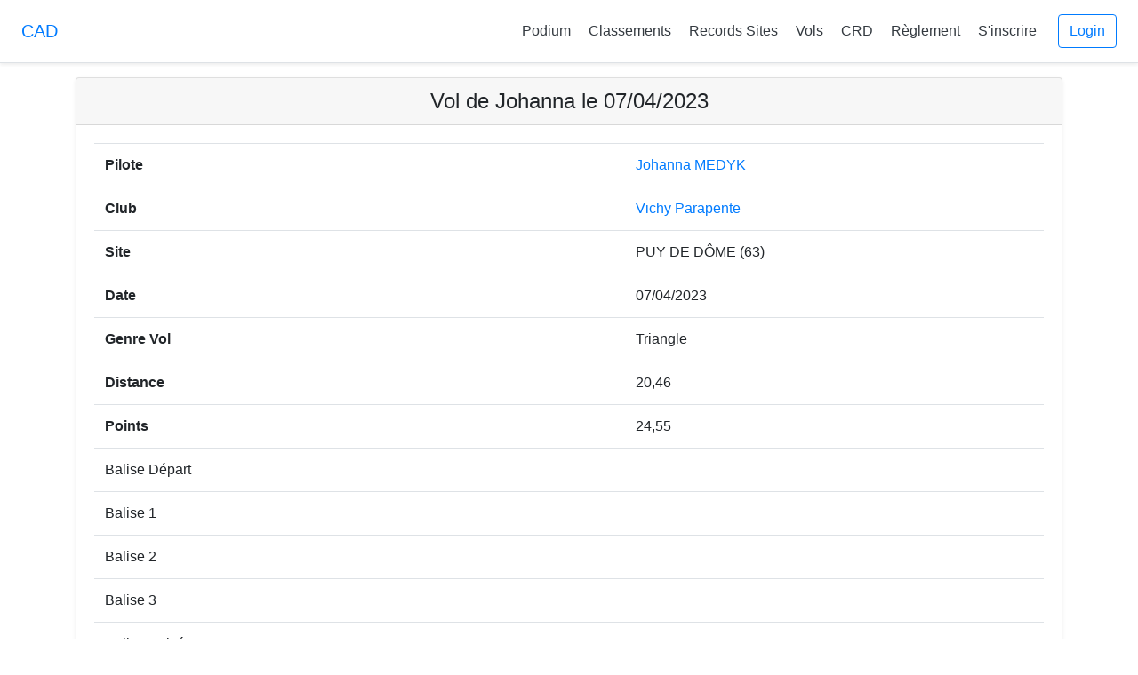

--- FILE ---
content_type: text/html; charset=UTF-8
request_url: http://cad-parapente.com/flights/detail/1628
body_size: 5988
content:

<!doctype html>
<html lang="en">
<head>
    <script async src="https://www.googletagmanager.com/gtag/js?id=UA-82985-16"></script>
    <script>
      var host = window.location.hostname;
      if(host != "localhost"){
          window.dataLayer = window.dataLayer || [];
          function gtag(){dataLayer.push(arguments);}
          gtag('js', new Date());

          gtag('config', 'UA-82985-16');
      }
    </script>


    <!-- Required meta tags -->
    <meta charset="utf-8">
    <meta name="viewport" content="width=device-width, initial-scale=1, shrink-to-fit=no">

    <!-- Bootstrap CSS -->
    <link rel="stylesheet" href="https://stackpath.bootstrapcdn.com/bootstrap/4.1.3/css/bootstrap.min.css" integrity="sha384-MCw98/SFnGE8fJT3GXwEOngsV7Zt27NXFoaoApmYm81iuXoPkFOJwJ8ERdknLPMO" crossorigin="anonymous">
    <link rel="stylesheet" media="screen" href="/assets/stylesheets/main.css">
    <link rel="stylesheet" media="screen" href="/assets/stylesheets/bootstrap-datepicker3.min.css">


    <title>CAD · Detail du Vol</title>
</head>
<body>

<div class="d-flex flex-column flex-md-row align-items-center p-3 px-md-4 mb-3 bg-white border-bottom shadow-sm">
    <h5 class="my-0 mr-md-auto font-weight-normal">
        <a href="/">CAD</a>
    </h5>
    <nav class="my-2 my-md-0 mr-md-3">
        <a class="p-2 text-dark" href="/podium/pilotes">Podium</a>
        <a class="p-2 text-dark" href="/competitions/pilotes">Classements</a>
        <a class="p-2 text-dark" href="/record/all">Records Sites</a>
        <a class="p-2 text-dark" href="/flights/all">Vols</a>
        <a class="p-2 text-dark" href="https://parapente.ffvl.fr/node/420/2025/MC">CRD</a>
        <a class="p-2 text-dark" href="/assets/rules/cad-reglement-2022.pdf">Règlement</a>
        
            <a class="p-2 text-dark" href="/signup">S'inscrire</a>
        
        
    </nav>
    
        <a class="btn btn-outline-primary" href="/signin">Login</a>
    

</div>




<div class="container">

    <div class="card-deck mb-3 text-center">
        <div class="card mb-4 shadow-sm">
            <div class="card-header">
                <h4 class="my-0 font-weight-normal">Vol de Johanna  le 07/04/2023</h4>
            </div>
            <div class="card-body">
                <table class="table" style="text-align: left">
                    <tbody>
                    <tr>
                        <td><b>Pilote</b></td>
                        <td>
                            <a href="/flights/user/213">
                                Johanna MEDYK
                            </a>
                        </td>
                    </tr>
                    <tr>
                        <td><b>Club</b></td>
                        <td>
                            <a href="/flights/club/6">
                                Vichy Parapente
                            </a>
                        </td>
                    </tr>
                    <tr>
                        <td><b>Site</b></td>
                        <td>PUY DE DÔME (63)</td>
                    </tr>
                    <tr>
                        <td><b>Date</b></td>
                        <td>07/04/2023</td>
                    </tr>
                    <tr>
                        <td><b>Genre Vol</b></td>
                        <td>Triangle</td>
                    </tr>
                    <tr>
                        <td><b>Distance</b></td>
                        <td>20,46</td>
                    </tr>
                    <tr>
                        <td><b>Points</b></td>
                        <td>24,55</td>
                    </tr>
                    <tr>
                        <td>Balise Départ</td>
                        <td></td>
                    </tr>
                    <tr>
                        <td>Balise 1</td>
                        <td></td>
                    </tr>
                    <tr>
                        <td>Balise 2</td>
                        <td></td>
                    </tr>
                    <tr>
                        <td>Balise 3</td>
                        <td></td>
                    </tr>
                    <tr>
                        <td>Balise Arrivée</td>
                        <td></td>
                    </tr>
                    <tr>
                        <td>Arrivée</td>
                        <td></td>
                    </tr>
                    <tr>
                        <td><b>Commentaires</b></td>
                        <td></td>
                    </tr>
                    <tr>
                        <td><b>Commentaires Validateur</b></td>
                        <td></td>
                    </tr>
                    <tr>
                        <td><b>Lien FFVL</b></td>
                        <td><a href="" rel="nofollow"></a></td>
                    </tr>
                    </tbody>
                </table>

                

            </div>
        </div>
    </div>

</div>


<!-- Optional JavaScript -->
<!-- jQuery first, then Popper.js, then Bootstrap JS -->
<script   src="https://code.jquery.com/jquery-3.3.1.min.js"   integrity="sha256-FgpCb/KJQlLNfOu91ta32o/NMZxltwRo8QtmkMRdAu8="   crossorigin="anonymous"></script>
<script src="https://cdnjs.cloudflare.com/ajax/libs/popper.js/1.14.3/umd/popper.min.js" integrity="sha384-ZMP7rVo3mIykV+2+9J3UJ46jBk0WLaUAdn689aCwoqbBJiSnjAK/l8WvCWPIPm49" crossorigin="anonymous"></script>
<script src="https://stackpath.bootstrapcdn.com/bootstrap/4.1.3/js/bootstrap.min.js" integrity="sha384-ChfqqxuZUCnJSK3+MXmPNIyE6ZbWh2IMqE241rYiqJxyMiZ6OW/JmZQ5stwEULTy" crossorigin="anonymous"></script>
<script src="/assets/javascripts/bootstrap-datepicker.min.js" type="text/javascript"></script>
<script src="/assets/javascripts/bootstrap-datepicker.fr.min.js" type="text/javascript"></script>
<script src="https://www.google.com/recaptcha/api.js"></script>
<script src="/assets/javascripts/main.js" type="text/javascript"></script>

</body>
</html>


--- FILE ---
content_type: text/css; charset=UTF-8
request_url: http://cad-parapente.com/assets/stylesheets/main.css
body_size: 1776
content:



.bottom5 { margin-bottom:5px; }
.bottom10 { margin-bottom:10px; }
.bottom15 { margin-bottom:15px; }
.bottom20 { margin-bottom:20px; }
.bottom30 { margin-bottom:30px; }

h5 {
  margin-top: 2rem;

}

.invalid-feedback {
  display: block;
}

.jumbotron-heading {
  font-weight: 300;
}

.jumbotron .container {
  max-width: 40rem;
}

.jumbotron {
  padding-top: var(--jumbotron-padding-y);
  padding-bottom: var(--jumbotron-padding-y);
  margin-bottom: 0;
  background-color: #fff;
}

.form-signin, .select-dialog {
  max-width: 330px;
  padding: 15px;
  margin: 0 auto;
}
.form-signin .form-signin-heading,
.form-signin .checkbox,
.select-dialog .select-dialog-heading{
  margin-bottom: 10px;
}

.form-signin .checkbox {
  font-weight: normal;
}
.form-signin .form-control {
  position: relative;
  height: auto;
  -webkit-box-sizing: border-box;
     -moz-box-sizing: border-box;
          box-sizing: border-box;
  padding: 10px;
  font-size: 16px;
}
.form-signin .form-control:focus {
  z-index: 2;
}
.form-signin input[type="email"] {
  margin-bottom: -1px;
  border-bottom-right-radius: 0;
  border-bottom-left-radius: 0;
}
.form-signin input[type="password"] {
  margin-bottom: 10px;
  border-top-left-radius: 0;
  border-top-right-radius: 0;
}


td.region-15 {
    background-color: #00a0ff;
}
td.region-font-15 {
    color: #00a0ff;
}

td.region-63 {
    background-color: #FF3399;
}
td.region-font-63 {
    color: #FF3399;
}

td.region-43 {
    background-color: #FFAA00;
}
td.region-font-43 {
    color: #FFAA00;
}

td.region-3 {
    background-color: #009900;
}
td.region-font-3 {
    color: #009900;
}

td.status-PENDING {
    background-color: #bdbdbd;
}
td.status-APPROVED {
    background-color: #69c961;
}
td.status-REJECTED {
    background-color: #d14843;
}


--- FILE ---
content_type: application/javascript; charset=UTF-8
request_url: http://cad-parapente.com/assets/javascripts/main.js
body_size: 1181
content:



$(function () {

    $("#distance").on('keyup change', function(){
        updatePoint();
    });
    $("#category").on('change', function(){
        updatePoint();
    });

    function updatePoint(){
      coef = 1;
      if ($("#category :selected").text() == "Triangle") coef = 1.2
      if ($("#category :selected").text() == "TriangleFAI") coef = 1.4
      distance = parseFloat($("#distance").val().replace(/,/g, '.'));
      distance = distance * coef;
      distance = Math.round(distance * 100) / 100;
      $("#point").val(distance.toString().replace(/\./g, ','));
    };


    $('#date').datepicker({
        format: "dd/mm/yyyy",
        weekStart: 1,
        language: "fr"
    });

    $('#flightForm #user_id').change(function(){
        updateClub()
    });

    function updateClub(){
        if ($('#flightForm #user_id').length == 0){
            return;
        }
        var userId = $('#flightForm #user_id').children("option:selected").val()
        $.get("/users/"+userId+"/club", function( data ) {
            $("#flightForm #club_id").val(data.clubId);
        });
    };
    if ($("#flightForm #club_id").val() == 0){
        updateClub()
    }

});